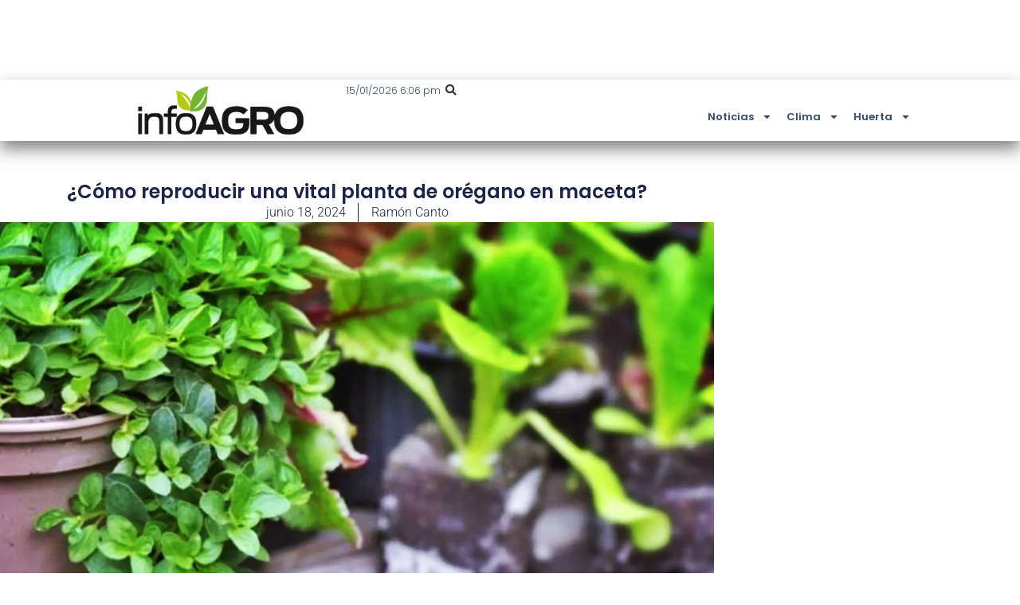

--- FILE ---
content_type: text/html; charset=utf-8
request_url: https://www.google.com/recaptcha/api2/aframe
body_size: 268
content:
<!DOCTYPE HTML><html><head><meta http-equiv="content-type" content="text/html; charset=UTF-8"></head><body><script nonce="2siKQJOVeZE19IwCEKv7MQ">/** Anti-fraud and anti-abuse applications only. See google.com/recaptcha */ try{var clients={'sodar':'https://pagead2.googlesyndication.com/pagead/sodar?'};window.addEventListener("message",function(a){try{if(a.source===window.parent){var b=JSON.parse(a.data);var c=clients[b['id']];if(c){var d=document.createElement('img');d.src=c+b['params']+'&rc='+(localStorage.getItem("rc::a")?sessionStorage.getItem("rc::b"):"");window.document.body.appendChild(d);sessionStorage.setItem("rc::e",parseInt(sessionStorage.getItem("rc::e")||0)+1);localStorage.setItem("rc::h",'1768529514235');}}}catch(b){}});window.parent.postMessage("_grecaptcha_ready", "*");}catch(b){}</script></body></html>